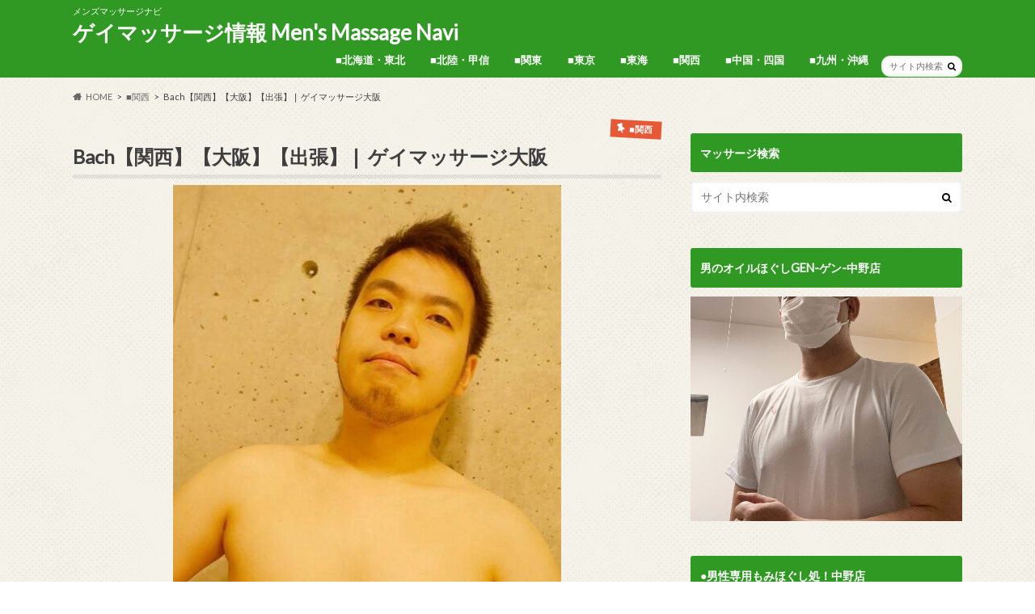

--- FILE ---
content_type: text/html; charset=UTF-8
request_url: http://mens-massage.jp/index/kansai/osaka/bach/
body_size: 15380
content:
<!doctype html>
<html lang="ja">

<head>
<meta charset="utf-8">
<meta http-equiv="X-UA-Compatible" content="IE=edge">
<title>Bach【関西】【大阪】【出張】❘ ゲイマッサージ大阪 | ゲイマッサージ情報 Men&#039;s Massage Navi</title>
<meta name="HandheldFriendly" content="True">
<meta name="MobileOptimized" content="320">
<meta name="viewport" content="width=device-width, initial-scale=1.0, minimum-scale=1.0, maximum-scale=1.0, user-scalable=no">


<link rel="pingback" href="http://mens-massage.jp/xmlrpc.php">

<!--[if IE]>
<![endif]-->

<script>
  (function(i,s,o,g,r,a,m){i['GoogleAnalyticsObject']=r;i[r]=i[r]||function(){
  (i[r].q=i[r].q||[]).push(arguments)},i[r].l=1*new Date();a=s.createElement(o),
  m=s.getElementsByTagName(o)[0];a.async=1;a.src=g;m.parentNode.insertBefore(a,m)
  })(window,document,'script','//www.google-analytics.com/analytics.js','ga');

  ga('create', 'UA-114970999-1', 'auto');
  ga('send', 'pageview');

</script>


<meta name='robots' content='max-image-preview:large' />
<link rel='dns-prefetch' href='//ajax.googleapis.com' />
<link rel='dns-prefetch' href='//fonts.googleapis.com' />
<link rel='dns-prefetch' href='//maxcdn.bootstrapcdn.com' />
<link rel='dns-prefetch' href='//s.w.org' />
<link rel="alternate" type="application/rss+xml" title="ゲイマッサージ情報 Men&#039;s Massage Navi &raquo; フィード" href="https://mens-massage.jp/feed/" />
<link rel="alternate" type="application/rss+xml" title="ゲイマッサージ情報 Men&#039;s Massage Navi &raquo; コメントフィード" href="https://mens-massage.jp/comments/feed/" />
<link rel="alternate" type="application/rss+xml" title="ゲイマッサージ情報 Men&#039;s Massage Navi &raquo; Bach【関西】【大阪】【出張】❘ ゲイマッサージ大阪 のコメントのフィード" href="https://mens-massage.jp/index/kansai/osaka/bach/feed/" />
<script type="text/javascript">
window._wpemojiSettings = {"baseUrl":"https:\/\/s.w.org\/images\/core\/emoji\/14.0.0\/72x72\/","ext":".png","svgUrl":"https:\/\/s.w.org\/images\/core\/emoji\/14.0.0\/svg\/","svgExt":".svg","source":{"concatemoji":"http:\/\/mens-massage.jp\/wp-includes\/js\/wp-emoji-release.min.js"}};
/*! This file is auto-generated */
!function(e,a,t){var n,r,o,i=a.createElement("canvas"),p=i.getContext&&i.getContext("2d");function s(e,t){var a=String.fromCharCode,e=(p.clearRect(0,0,i.width,i.height),p.fillText(a.apply(this,e),0,0),i.toDataURL());return p.clearRect(0,0,i.width,i.height),p.fillText(a.apply(this,t),0,0),e===i.toDataURL()}function c(e){var t=a.createElement("script");t.src=e,t.defer=t.type="text/javascript",a.getElementsByTagName("head")[0].appendChild(t)}for(o=Array("flag","emoji"),t.supports={everything:!0,everythingExceptFlag:!0},r=0;r<o.length;r++)t.supports[o[r]]=function(e){if(!p||!p.fillText)return!1;switch(p.textBaseline="top",p.font="600 32px Arial",e){case"flag":return s([127987,65039,8205,9895,65039],[127987,65039,8203,9895,65039])?!1:!s([55356,56826,55356,56819],[55356,56826,8203,55356,56819])&&!s([55356,57332,56128,56423,56128,56418,56128,56421,56128,56430,56128,56423,56128,56447],[55356,57332,8203,56128,56423,8203,56128,56418,8203,56128,56421,8203,56128,56430,8203,56128,56423,8203,56128,56447]);case"emoji":return!s([129777,127995,8205,129778,127999],[129777,127995,8203,129778,127999])}return!1}(o[r]),t.supports.everything=t.supports.everything&&t.supports[o[r]],"flag"!==o[r]&&(t.supports.everythingExceptFlag=t.supports.everythingExceptFlag&&t.supports[o[r]]);t.supports.everythingExceptFlag=t.supports.everythingExceptFlag&&!t.supports.flag,t.DOMReady=!1,t.readyCallback=function(){t.DOMReady=!0},t.supports.everything||(n=function(){t.readyCallback()},a.addEventListener?(a.addEventListener("DOMContentLoaded",n,!1),e.addEventListener("load",n,!1)):(e.attachEvent("onload",n),a.attachEvent("onreadystatechange",function(){"complete"===a.readyState&&t.readyCallback()})),(e=t.source||{}).concatemoji?c(e.concatemoji):e.wpemoji&&e.twemoji&&(c(e.twemoji),c(e.wpemoji)))}(window,document,window._wpemojiSettings);
</script>
<style type="text/css">
img.wp-smiley,
img.emoji {
	display: inline !important;
	border: none !important;
	box-shadow: none !important;
	height: 1em !important;
	width: 1em !important;
	margin: 0 0.07em !important;
	vertical-align: -0.1em !important;
	background: none !important;
	padding: 0 !important;
}
</style>
	<link rel='stylesheet' id='wp-block-library-css'  href='http://mens-massage.jp/wp-includes/css/dist/block-library/style.min.css' type='text/css' media='all' />
<style id='global-styles-inline-css' type='text/css'>
body{--wp--preset--color--black: #000000;--wp--preset--color--cyan-bluish-gray: #abb8c3;--wp--preset--color--white: #ffffff;--wp--preset--color--pale-pink: #f78da7;--wp--preset--color--vivid-red: #cf2e2e;--wp--preset--color--luminous-vivid-orange: #ff6900;--wp--preset--color--luminous-vivid-amber: #fcb900;--wp--preset--color--light-green-cyan: #7bdcb5;--wp--preset--color--vivid-green-cyan: #00d084;--wp--preset--color--pale-cyan-blue: #8ed1fc;--wp--preset--color--vivid-cyan-blue: #0693e3;--wp--preset--color--vivid-purple: #9b51e0;--wp--preset--gradient--vivid-cyan-blue-to-vivid-purple: linear-gradient(135deg,rgba(6,147,227,1) 0%,rgb(155,81,224) 100%);--wp--preset--gradient--light-green-cyan-to-vivid-green-cyan: linear-gradient(135deg,rgb(122,220,180) 0%,rgb(0,208,130) 100%);--wp--preset--gradient--luminous-vivid-amber-to-luminous-vivid-orange: linear-gradient(135deg,rgba(252,185,0,1) 0%,rgba(255,105,0,1) 100%);--wp--preset--gradient--luminous-vivid-orange-to-vivid-red: linear-gradient(135deg,rgba(255,105,0,1) 0%,rgb(207,46,46) 100%);--wp--preset--gradient--very-light-gray-to-cyan-bluish-gray: linear-gradient(135deg,rgb(238,238,238) 0%,rgb(169,184,195) 100%);--wp--preset--gradient--cool-to-warm-spectrum: linear-gradient(135deg,rgb(74,234,220) 0%,rgb(151,120,209) 20%,rgb(207,42,186) 40%,rgb(238,44,130) 60%,rgb(251,105,98) 80%,rgb(254,248,76) 100%);--wp--preset--gradient--blush-light-purple: linear-gradient(135deg,rgb(255,206,236) 0%,rgb(152,150,240) 100%);--wp--preset--gradient--blush-bordeaux: linear-gradient(135deg,rgb(254,205,165) 0%,rgb(254,45,45) 50%,rgb(107,0,62) 100%);--wp--preset--gradient--luminous-dusk: linear-gradient(135deg,rgb(255,203,112) 0%,rgb(199,81,192) 50%,rgb(65,88,208) 100%);--wp--preset--gradient--pale-ocean: linear-gradient(135deg,rgb(255,245,203) 0%,rgb(182,227,212) 50%,rgb(51,167,181) 100%);--wp--preset--gradient--electric-grass: linear-gradient(135deg,rgb(202,248,128) 0%,rgb(113,206,126) 100%);--wp--preset--gradient--midnight: linear-gradient(135deg,rgb(2,3,129) 0%,rgb(40,116,252) 100%);--wp--preset--duotone--dark-grayscale: url('#wp-duotone-dark-grayscale');--wp--preset--duotone--grayscale: url('#wp-duotone-grayscale');--wp--preset--duotone--purple-yellow: url('#wp-duotone-purple-yellow');--wp--preset--duotone--blue-red: url('#wp-duotone-blue-red');--wp--preset--duotone--midnight: url('#wp-duotone-midnight');--wp--preset--duotone--magenta-yellow: url('#wp-duotone-magenta-yellow');--wp--preset--duotone--purple-green: url('#wp-duotone-purple-green');--wp--preset--duotone--blue-orange: url('#wp-duotone-blue-orange');--wp--preset--font-size--small: 13px;--wp--preset--font-size--medium: 20px;--wp--preset--font-size--large: 36px;--wp--preset--font-size--x-large: 42px;}.has-black-color{color: var(--wp--preset--color--black) !important;}.has-cyan-bluish-gray-color{color: var(--wp--preset--color--cyan-bluish-gray) !important;}.has-white-color{color: var(--wp--preset--color--white) !important;}.has-pale-pink-color{color: var(--wp--preset--color--pale-pink) !important;}.has-vivid-red-color{color: var(--wp--preset--color--vivid-red) !important;}.has-luminous-vivid-orange-color{color: var(--wp--preset--color--luminous-vivid-orange) !important;}.has-luminous-vivid-amber-color{color: var(--wp--preset--color--luminous-vivid-amber) !important;}.has-light-green-cyan-color{color: var(--wp--preset--color--light-green-cyan) !important;}.has-vivid-green-cyan-color{color: var(--wp--preset--color--vivid-green-cyan) !important;}.has-pale-cyan-blue-color{color: var(--wp--preset--color--pale-cyan-blue) !important;}.has-vivid-cyan-blue-color{color: var(--wp--preset--color--vivid-cyan-blue) !important;}.has-vivid-purple-color{color: var(--wp--preset--color--vivid-purple) !important;}.has-black-background-color{background-color: var(--wp--preset--color--black) !important;}.has-cyan-bluish-gray-background-color{background-color: var(--wp--preset--color--cyan-bluish-gray) !important;}.has-white-background-color{background-color: var(--wp--preset--color--white) !important;}.has-pale-pink-background-color{background-color: var(--wp--preset--color--pale-pink) !important;}.has-vivid-red-background-color{background-color: var(--wp--preset--color--vivid-red) !important;}.has-luminous-vivid-orange-background-color{background-color: var(--wp--preset--color--luminous-vivid-orange) !important;}.has-luminous-vivid-amber-background-color{background-color: var(--wp--preset--color--luminous-vivid-amber) !important;}.has-light-green-cyan-background-color{background-color: var(--wp--preset--color--light-green-cyan) !important;}.has-vivid-green-cyan-background-color{background-color: var(--wp--preset--color--vivid-green-cyan) !important;}.has-pale-cyan-blue-background-color{background-color: var(--wp--preset--color--pale-cyan-blue) !important;}.has-vivid-cyan-blue-background-color{background-color: var(--wp--preset--color--vivid-cyan-blue) !important;}.has-vivid-purple-background-color{background-color: var(--wp--preset--color--vivid-purple) !important;}.has-black-border-color{border-color: var(--wp--preset--color--black) !important;}.has-cyan-bluish-gray-border-color{border-color: var(--wp--preset--color--cyan-bluish-gray) !important;}.has-white-border-color{border-color: var(--wp--preset--color--white) !important;}.has-pale-pink-border-color{border-color: var(--wp--preset--color--pale-pink) !important;}.has-vivid-red-border-color{border-color: var(--wp--preset--color--vivid-red) !important;}.has-luminous-vivid-orange-border-color{border-color: var(--wp--preset--color--luminous-vivid-orange) !important;}.has-luminous-vivid-amber-border-color{border-color: var(--wp--preset--color--luminous-vivid-amber) !important;}.has-light-green-cyan-border-color{border-color: var(--wp--preset--color--light-green-cyan) !important;}.has-vivid-green-cyan-border-color{border-color: var(--wp--preset--color--vivid-green-cyan) !important;}.has-pale-cyan-blue-border-color{border-color: var(--wp--preset--color--pale-cyan-blue) !important;}.has-vivid-cyan-blue-border-color{border-color: var(--wp--preset--color--vivid-cyan-blue) !important;}.has-vivid-purple-border-color{border-color: var(--wp--preset--color--vivid-purple) !important;}.has-vivid-cyan-blue-to-vivid-purple-gradient-background{background: var(--wp--preset--gradient--vivid-cyan-blue-to-vivid-purple) !important;}.has-light-green-cyan-to-vivid-green-cyan-gradient-background{background: var(--wp--preset--gradient--light-green-cyan-to-vivid-green-cyan) !important;}.has-luminous-vivid-amber-to-luminous-vivid-orange-gradient-background{background: var(--wp--preset--gradient--luminous-vivid-amber-to-luminous-vivid-orange) !important;}.has-luminous-vivid-orange-to-vivid-red-gradient-background{background: var(--wp--preset--gradient--luminous-vivid-orange-to-vivid-red) !important;}.has-very-light-gray-to-cyan-bluish-gray-gradient-background{background: var(--wp--preset--gradient--very-light-gray-to-cyan-bluish-gray) !important;}.has-cool-to-warm-spectrum-gradient-background{background: var(--wp--preset--gradient--cool-to-warm-spectrum) !important;}.has-blush-light-purple-gradient-background{background: var(--wp--preset--gradient--blush-light-purple) !important;}.has-blush-bordeaux-gradient-background{background: var(--wp--preset--gradient--blush-bordeaux) !important;}.has-luminous-dusk-gradient-background{background: var(--wp--preset--gradient--luminous-dusk) !important;}.has-pale-ocean-gradient-background{background: var(--wp--preset--gradient--pale-ocean) !important;}.has-electric-grass-gradient-background{background: var(--wp--preset--gradient--electric-grass) !important;}.has-midnight-gradient-background{background: var(--wp--preset--gradient--midnight) !important;}.has-small-font-size{font-size: var(--wp--preset--font-size--small) !important;}.has-medium-font-size{font-size: var(--wp--preset--font-size--medium) !important;}.has-large-font-size{font-size: var(--wp--preset--font-size--large) !important;}.has-x-large-font-size{font-size: var(--wp--preset--font-size--x-large) !important;}
</style>
<link rel='stylesheet' id='wc-shortcodes-style-css'  href='http://mens-massage.jp/wp-content/plugins/wc-shortcodes/public/assets/css/style.css' type='text/css' media='all' />
<link rel='stylesheet' id='style-css'  href='http://mens-massage.jp/wp-content/themes/hummingbird/style.css' type='text/css' media='all' />
<link rel='stylesheet' id='slider-css'  href='http://mens-massage.jp/wp-content/themes/hummingbird/library/css/bx-slider.css' type='text/css' media='all' />
<link rel='stylesheet' id='animate-css'  href='http://mens-massage.jp/wp-content/themes/hummingbird/library/css/animate.min.css' type='text/css' media='all' />
<link rel='stylesheet' id='shortcode-css'  href='http://mens-massage.jp/wp-content/themes/hummingbird/library/css/shortcode.css' type='text/css' media='all' />
<link rel='stylesheet' id='gf_Ubuntu-css'  href='//fonts.googleapis.com/css?family=Ubuntu+Condensed' type='text/css' media='all' />
<link rel='stylesheet' id='gf_Lato-css'  href='//fonts.googleapis.com/css?family=Lato' type='text/css' media='all' />
<link rel='stylesheet' id='fontawesome-css'  href='//maxcdn.bootstrapcdn.com/font-awesome/4.6.0/css/font-awesome.min.css' type='text/css' media='all' />
<link rel='stylesheet' id='wordpresscanvas-font-awesome-css'  href='http://mens-massage.jp/wp-content/plugins/wc-shortcodes/public/assets/css/font-awesome.min.css' type='text/css' media='all' />
<script type='text/javascript' src='//ajax.googleapis.com/ajax/libs/jquery/1.12.4/jquery.min.js' id='jquery-js'></script>
<link rel="https://api.w.org/" href="https://mens-massage.jp/wp-json/" /><link rel="alternate" type="application/json" href="https://mens-massage.jp/wp-json/wp/v2/posts/1538" /><link rel="canonical" href="https://mens-massage.jp/index/kansai/osaka/bach/" />
<link rel='shortlink' href='https://mens-massage.jp/?p=1538' />
<link rel="alternate" type="application/json+oembed" href="https://mens-massage.jp/wp-json/oembed/1.0/embed?url=https%3A%2F%2Fmens-massage.jp%2Findex%2Fkansai%2Fosaka%2Fbach%2F" />
<link rel="alternate" type="text/xml+oembed" href="https://mens-massage.jp/wp-json/oembed/1.0/embed?url=https%3A%2F%2Fmens-massage.jp%2Findex%2Fkansai%2Fosaka%2Fbach%2F&#038;format=xml" />
<style type="text/css">
body{color: #3E3E3E;}
a{color: #e55937;}
a:hover{color: #E69B9B;}
#main article footer .post-categories li a,#main article footer .tags a{  background: #e55937;  border:1px solid #e55937;}
#main article footer .tags a{color:#e55937; background: none;}
#main article footer .post-categories li a:hover,#main article footer .tags a:hover{ background:#E69B9B;  border-color:#E69B9B;}
input[type="text"],input[type="password"],input[type="datetime"],input[type="datetime-local"],input[type="date"],input[type="month"],input[type="time"],input[type="week"],input[type="number"],input[type="email"],input[type="url"],input[type="search"],input[type="tel"],input[type="color"],select,textarea,.field { background-color: #FFFFFF;}
/*ヘッダー*/
.header{background: #309923; color: #ffffff;}
#logo a,.nav li a,.nav_btn{color: #ffffff;}
#logo a:hover,.nav li a:hover{color:#FFFF00;}
@media only screen and (min-width: 768px) {
.nav ul {background: #0e0e0e;}
.nav li ul.sub-menu li a{color: #BAB4B0;}
}
/*メインエリア*/
.widgettitle {background: #309923; color:  #ffffff;}
.widget li a:after{color: #309923!important;}
/* 投稿ページ */
.entry-content h2{background: #e55937;}
.entry-content h3{border-color: #e55937;}
.entry-content ul li:before{ background: #e55937;}
.entry-content ol li:before{ background: #e55937;}
/* カテゴリーラベル */
.post-list-card .post-list .eyecatch .cat-name,.top-post-list .post-list .eyecatch .cat-name,.byline .cat-name,.single .authorbox .author-newpost li .cat-name,.related-box li .cat-name,#top_carousel .bx-wrapper ul li .osusume-label{background: #e55937; color:  #ffffff;}
/* CTA */
.cta-inner{ background: #0e0e0e;}
/* ボタンの色 */
.btn-wrap a{background: #e55937;border: 1px solid #e55937;}
.btn-wrap a:hover{background: #E69B9B;}
.btn-wrap.simple a{border:1px solid #e55937;color:#e55937;}
.btn-wrap.simple a:hover{background:#e55937;}
.readmore a{border:1px solid #e55937;color:#e55937;}
.readmore a:hover{background:#e55937;color:#fff;}
/* サイドバー */
.widget a{text-decoration:none; color:#467525;}
.widget a:hover{color:#0eba22;}
/*フッター*/
#footer-top{background-color: #0e0e0e; color: #CACACA;}
.footer a,#footer-top a{color: #BAB4B0;}
#footer-top .widgettitle{color: #CACACA;}
.footer {background-color: #0e0e0e;color: #CACACA;}
.footer-links li:before{ color: #309923;}
/* ページネーション */
.pagination a, .pagination span,.page-links a{border-color: #e55937; color: #e55937;}
.pagination .current,.pagination .current:hover,.page-links ul > li > span{background-color: #e55937; border-color: #e55937;}
.pagination a:hover, .pagination a:focus,.page-links a:hover, .page-links a:focus{background-color: #e55937; color: #fff;}
/* OTHER */
ul.wpp-list li a:before{background: #309923;color: #ffffff;}
.blue-btn, .comment-reply-link, #submit { background-color: #e55937; }
.blue-btn:hover, .comment-reply-link:hover, #submit:hover, .blue-btn:focus, .comment-reply-link:focus, #submit:focus {background-color: #E69B9B; }
</style>
<style type="text/css" id="custom-background-css">
body.custom-background { background-image: url("http://mens-massage.jp/wp-content/themes/hummingbird/library/images/body_bg01.png"); background-position: left top; background-size: auto; background-repeat: repeat; background-attachment: scroll; }
</style>
	<link rel="icon" href="https://mens-massage.jp/wp-content/uploads/2017/10/logo-2-150x150.png" sizes="32x32" />
<link rel="icon" href="https://mens-massage.jp/wp-content/uploads/2017/10/logo-2.png" sizes="192x192" />
<link rel="apple-touch-icon" href="https://mens-massage.jp/wp-content/uploads/2017/10/logo-2.png" />
<meta name="msapplication-TileImage" content="https://mens-massage.jp/wp-content/uploads/2017/10/logo-2.png" />
</head>

<body class="post-template-default single single-post postid-1538 single-format-standard custom-background wc-shortcodes-font-awesome-enabled">

<div id="container" class="h_simple date_off">

<header class="header" role="banner">
<div id="inner-header" class="wrap cf">
<p class="site_description">メンズマッサージナビ</p><div id="logo" class="gf">
				<p class="h1 text"><a href="https://mens-massage.jp" rel="nofollow">ゲイマッサージ情報 Men&#039;s Massage Navi</a></p>
	</div>

<nav id="g_nav" role="navigation">
<form role="search" method="get" id="searchform" class="searchform" action="https://mens-massage.jp/">
<div>
<label for="s" class="screen-reader-text"></label>
<input type="search" id="s" name="s" value="" placeholder="サイト内検索" /><button type="submit" id="searchsubmit" ><i class="fa fa-search"></i></button>
</div>
</form>
<ul id="menu-%e5%9c%b0%e5%9f%9f%e3%82%b5%e3%82%a4%e3%83%89" class="nav top-nav cf"><li id="menu-item-1914" class="menu-item menu-item-type-taxonomy menu-item-object-category menu-item-1914"><a href="https://mens-massage.jp/index/category/hokkaidou-touhoku/">■北海道・東北<span class="gf"></span></a></li>
<li id="menu-item-1915" class="menu-item menu-item-type-taxonomy menu-item-object-category menu-item-1915"><a href="https://mens-massage.jp/index/category/hokuriku-koushin/">■北陸・甲信<span class="gf"></span></a></li>
<li id="menu-item-1926" class="menu-item menu-item-type-taxonomy menu-item-object-category menu-item-1926"><a href="https://mens-massage.jp/index/category/kanto/">■関東<span class="gf"></span></a></li>
<li id="menu-item-1916" class="menu-item menu-item-type-taxonomy menu-item-object-category menu-item-has-children menu-item-1916"><a href="https://mens-massage.jp/index/category/tokyo/">■東京<span class="gf"></span></a>
<ul class="sub-menu">
	<li id="menu-item-1919" class="menu-item menu-item-type-taxonomy menu-item-object-category menu-item-1919"><a href="https://mens-massage.jp/index/category/tokyo/shinjuku/">新宿区<span class="gf"></span></a></li>
	<li id="menu-item-1917" class="menu-item menu-item-type-taxonomy menu-item-object-category menu-item-1917"><a href="https://mens-massage.jp/index/category/tokyo/nakano/">中野区<span class="gf"></span></a></li>
	<li id="menu-item-1920" class="menu-item menu-item-type-taxonomy menu-item-object-category menu-item-1920"><a href="https://mens-massage.jp/index/category/tokyo/shibuya/">渋谷区<span class="gf"></span></a></li>
	<li id="menu-item-2010" class="menu-item menu-item-type-taxonomy menu-item-object-category menu-item-2010"><a href="https://mens-massage.jp/index/category/tokyo/shinagawa/">品川区<span class="gf"></span></a></li>
	<li id="menu-item-2608" class="menu-item menu-item-type-taxonomy menu-item-object-category menu-item-2608"><a href="https://mens-massage.jp/index/category/tokyo/nerima/">練馬区<span class="gf"></span></a></li>
	<li id="menu-item-4825" class="menu-item menu-item-type-taxonomy menu-item-object-category menu-item-4825"><a href="https://mens-massage.jp/index/category/tokyo/%e4%b8%96%e7%94%b0%e8%b0%b7%e5%8c%ba/">世田谷区<span class="gf"></span></a></li>
	<li id="menu-item-4809" class="menu-item menu-item-type-taxonomy menu-item-object-category menu-item-4809"><a href="https://mens-massage.jp/index/category/tokyo/kitaku/">北区<span class="gf"></span></a></li>
	<li id="menu-item-5035" class="menu-item menu-item-type-taxonomy menu-item-object-category menu-item-5035"><a href="https://mens-massage.jp/index/category/tokyo/%e5%a2%a8%e7%94%b0%e5%8c%ba/">墨田区<span class="gf"></span></a></li>
	<li id="menu-item-2607" class="menu-item menu-item-type-taxonomy menu-item-object-category menu-item-2607"><a href="https://mens-massage.jp/index/category/tokyo/minatoku/">港区<span class="gf"></span></a></li>
	<li id="menu-item-2606" class="menu-item menu-item-type-taxonomy menu-item-object-category menu-item-2606"><a href="https://mens-massage.jp/index/category/tokyo/ikebukuro/">池袋<span class="gf"></span></a></li>
	<li id="menu-item-1922" class="menu-item menu-item-type-taxonomy menu-item-object-category menu-item-1922"><a href="https://mens-massage.jp/index/category/tokyo/akihabara/">秋葉原<span class="gf"></span></a></li>
	<li id="menu-item-1921" class="menu-item menu-item-type-taxonomy menu-item-object-category menu-item-1921"><a href="https://mens-massage.jp/index/category/tokyo/kanda/">神田<span class="gf"></span></a></li>
	<li id="menu-item-4833" class="menu-item menu-item-type-taxonomy menu-item-object-category menu-item-4833"><a href="https://mens-massage.jp/index/category/tokyo/uneno/">上野<span class="gf"></span></a></li>
	<li id="menu-item-2609" class="menu-item menu-item-type-taxonomy menu-item-object-category menu-item-2609"><a href="https://mens-massage.jp/index/category/tokyo/nishishippori/">西日暮里<span class="gf"></span></a></li>
	<li id="menu-item-5010" class="menu-item menu-item-type-taxonomy menu-item-object-category menu-item-5010"><a href="https://mens-massage.jp/index/category/tokyo/%e5%8f%b0%e6%9d%b1%e5%8c%ba/">台東区<span class="gf"></span></a></li>
</ul>
</li>
<li id="menu-item-1923" class="menu-item menu-item-type-taxonomy menu-item-object-category menu-item-has-children menu-item-1923"><a href="https://mens-massage.jp/index/category/toukai/">■東海<span class="gf"></span></a>
<ul class="sub-menu">
	<li id="menu-item-1925" class="menu-item menu-item-type-taxonomy menu-item-object-category menu-item-1925"><a href="https://mens-massage.jp/index/category/toukai/nagoya/">名古屋<span class="gf"></span></a></li>
	<li id="menu-item-2856" class="menu-item menu-item-type-taxonomy menu-item-object-category menu-item-2856"><a href="https://mens-massage.jp/index/category/toukai/shizuoka/">静岡<span class="gf"></span></a></li>
</ul>
</li>
<li id="menu-item-1927" class="menu-item menu-item-type-taxonomy menu-item-object-category current-post-ancestor current-menu-parent current-post-parent menu-item-has-children menu-item-1927"><a href="https://mens-massage.jp/index/category/kansai/">■関西<span class="gf"></span></a>
<ul class="sub-menu">
	<li id="menu-item-1930" class="menu-item menu-item-type-taxonomy menu-item-object-category current-post-ancestor current-menu-parent current-post-parent menu-item-1930"><a href="https://mens-massage.jp/index/category/kansai/osaka/">大阪<span class="gf"></span></a></li>
	<li id="menu-item-1928" class="menu-item menu-item-type-taxonomy menu-item-object-category menu-item-1928"><a href="https://mens-massage.jp/index/category/kansai/kyoto/">京都<span class="gf"></span></a></li>
	<li id="menu-item-1991" class="menu-item menu-item-type-taxonomy menu-item-object-category menu-item-1991"><a href="https://mens-massage.jp/index/category/kansai/hyogo/">兵庫<span class="gf"></span></a></li>
</ul>
</li>
<li id="menu-item-1910" class="menu-item menu-item-type-taxonomy menu-item-object-category menu-item-has-children menu-item-1910"><a href="https://mens-massage.jp/index/category/chugoku-shikoku/">■中国・四国<span class="gf"></span></a>
<ul class="sub-menu">
	<li id="menu-item-2891" class="menu-item menu-item-type-taxonomy menu-item-object-category menu-item-2891"><a href="https://mens-massage.jp/index/category/chugoku-shikoku/hiroshima/">広島県<span class="gf"></span></a></li>
	<li id="menu-item-2890" class="menu-item menu-item-type-taxonomy menu-item-object-category menu-item-2890"><a href="https://mens-massage.jp/index/category/chugoku-shikoku/okayama/">岡山県<span class="gf"></span></a></li>
	<li id="menu-item-4107" class="menu-item menu-item-type-taxonomy menu-item-object-category menu-item-4107"><a href="https://mens-massage.jp/index/category/chugoku-shikoku/kagawa/">香川県<span class="gf"></span></a></li>
</ul>
</li>
<li id="menu-item-1911" class="menu-item menu-item-type-taxonomy menu-item-object-category menu-item-has-children menu-item-1911"><a href="https://mens-massage.jp/index/category/kyushu-okinawa/">■九州・沖縄<span class="gf"></span></a>
<ul class="sub-menu">
	<li id="menu-item-1913" class="menu-item menu-item-type-taxonomy menu-item-object-category menu-item-1913"><a href="https://mens-massage.jp/index/category/kyushu-okinawa/fukuoka/">福岡県<span class="gf"></span></a></li>
	<li id="menu-item-1912" class="menu-item menu-item-type-taxonomy menu-item-object-category menu-item-1912"><a href="https://mens-massage.jp/index/category/kyushu-okinawa/hakata/">博多<span class="gf"></span></a></li>
	<li id="menu-item-2610" class="menu-item menu-item-type-taxonomy menu-item-object-category menu-item-2610"><a href="https://mens-massage.jp/index/category/kyushu-okinawa/okinawa/">沖縄<span class="gf"></span></a></li>
</ul>
</li>
</ul></nav>
<button id="drawerBtn" class="nav_btn"></button>
<script type="text/javascript">
jQuery(function( $ ){
var menu = $('#g_nav'),
    menuBtn = $('#drawerBtn'),
    body = $(document.body),     
    menuWidth = menu.outerWidth();                
     
    menuBtn.on('click', function(){
    body.toggleClass('open');
        if(body.hasClass('open')){
            body.animate({'left' : menuWidth }, 300);            
            menu.animate({'left' : 0 }, 300);                    
        } else {
            menu.animate({'left' : -menuWidth }, 300);
            body.animate({'left' : 0 }, 300);            
        }             
    });
});    
</script>

</div>
</header>
<div id="breadcrumb" class="breadcrumb inner wrap cf"><ul itemscope itemtype="http://schema.org/BreadcrumbList"><li itemprop="itemListElement" itemscope itemtype="http://schema.org/ListItem" class="bc_homelink"><a itemprop="item" href="https://mens-massage.jp/"><span itemprop="name">HOME</span></a><meta itemprop="position" content="1" /></li><li itemprop="itemListElement" itemscope itemtype="http://schema.org/ListItem"><a itemprop="item" href="https://mens-massage.jp/index/category/kansai/"><span itemprop="name">■関西</span></a><meta itemprop="position" content="2" /></li><li itemprop="itemListElement" itemscope itemtype="http://schema.org/ListItem" class="bc_posttitle"><span itemprop="name">Bach【関西】【大阪】【出張】❘ ゲイマッサージ大阪</span><meta itemprop="position" content="3" /></li></ul></div>
<div id="content">
<div id="inner-content" class="wrap cf">

<main id="main" class="m-all t-all d-5of7 cf" role="main">
<article id="post-1538" class="cf post-1538 post type-post status-publish format-standard has-post-thumbnail hentry category-kansai category-aroma category-oile category-quick category-other category-reflexology category-trip-kansai category-trip-massage category-trip-on category-osaka category-new-store tag-bach tag-38" role="article">
<header class="article-header entry-header animated fadeInDown">
<p class="byline entry-meta vcard cf">
<time class="date gf entry-date updated">2018.02.13</time>
<time class="date gf entry-date undo updated" datetime="2018-09-04">2018.09.04</time>

<span class="cat-name cat-id-25">■関西</span><span class="writer" style="display: none;"><span class="name author"><span class="fn">Men's Massage Navi</span></span></span>
</p>
<h1 class="entry-title single-title" itemprop="headline" rel="bookmark">Bach【関西】【大阪】【出張】❘ ゲイマッサージ大阪</h1>
<figure class="eyecatch animated fadeInUp">
<img width="480" height="640" src="https://mens-massage.jp/wp-content/uploads/2018/02/SPS1_1.jpg" class="attachment-single-thum size-single-thum wp-post-image" alt="" srcset="https://mens-massage.jp/wp-content/uploads/2018/02/SPS1_1.jpg 480w, https://mens-massage.jp/wp-content/uploads/2018/02/SPS1_1-225x300.jpg 225w" sizes="(max-width: 480px) 100vw, 480px" /></figure>
</header>

<section class="entry-content cf">



<p style="text-align: center;">大阪を中心に関西圏で営業する、ゲイ・バイの男性の方向けの出張ゲイマッサージ店です。オイル・もみほぐし・フットをお好みの組み合わせで癒します。<br />
また、2種類のアロマオイルを使ったマッサージオイルも+500円でお選び頂けます。<br />
日頃のお仕事や生活の中で溜まった疲れを心もカラダも癒しませんか？</p>
<h2 class="font_4">スタッフ</h2>
<div class="plugin_data">
<div class="left"><img loading="lazy" class="size-medium wp-image-3629 aligncenter" src="https://mens-massage.jp/wp-content/uploads/2018/02/SPS1_1-1-225x300.jpg" alt="" width="225" height="300" srcset="https://mens-massage.jp/wp-content/uploads/2018/02/SPS1_1-1-225x300.jpg 225w, https://mens-massage.jp/wp-content/uploads/2018/02/SPS1_1-1.jpg 480w" sizes="(max-width: 225px) 100vw, 225px" />160cm、65kg、28<br />
★Speaks a little English<br />
★経験も豊富</p>
</div>
</div>
<h2 class="font_4">メニュー</h2>
<h3>ボディーケア</h3>
<div></div>
<div id="cc-m-14686652124" class="j-module n j-hgrid ">
<div class="cc-m-hgrid-column">
<div id="cc-matrix-4305192224">
<div id="cc-m-14686640324" class="j-module n j-table ">
<table class="mceEditable" border="0" width="100%" cellspacing="0" cellpadding="3" align="">
<tbody>
<tr>
<td>コース</td>
<td>料金</td>
</tr>
<tr>
<td>60分</td>
<td>6,000円</td>
</tr>
<tr>
<td>90分</td>
<td>8,000円</td>
</tr>
<tr>
<td>120分</td>
<td>10,000円</td>
</tr>
</tbody>
</table>
<h3 id="cc-m-14686644524" class="j-module n j-text ">オイルトリートメント</h3>
<div id="cc-m-14686652224" class="j-module n j-hgrid ">
<div class="cc-m-hgrid-column">
<div id="cc-matrix-4305192624">
<div id="cc-m-14686643024" class="j-module n j-table ">
<table class="mceEditable" border="0" width="100%" cellspacing="0" cellpadding="3" align="">
<tbody>
<tr>
<td>コース</td>
<td>料金</td>
</tr>
<tr>
<td>60分</td>
<td>7,000円</td>
</tr>
<tr>
<td>90分</td>
<td>9,000円</td>
</tr>
<tr>
<td>120分</td>
<td>11,000円</td>
</tr>
</tbody>
</table>
<table class="left wf-mplus1p">
<tbody>
<tr>
<td>店名</td>
<td class="right">Bach</td>
</tr>
<tr>
<td>URL</td>
<td class="right"><a href="http://bachmassage.com/" target="_blank" rel="noopener">http://bachmassage.com/</a></td>
</tr>
<tr>
<td>twitter</td>
<td class="right"><a href="https://twitter.com/bach_massage" target="_blank" rel="noopener">@bach_massage</a></td>
</tr>
<tr>
<td>営業時間</td>
<td class="right">12:00-24:00</td>
</tr>
<tr>
<td>場所</td>
<td class="right">関西中心の出張</td>
</tr>
</tbody>
</table>
</div>
</div>
</div>
</div>
</div>
</div>
</div>
</div>
<p><a class="twitter-timeline" href="https://twitter.com/bach_massage?ref_src=twsrc%5Etfw" data-height="500">Tweets by bach_massage</a> <script async src="https://platform.twitter.com/widgets.js" charset="utf-8"></script></p>

<div class="add">
<div id="widget_sp_image-101" class="widget widget_sp_image"><h4 class="widgettitle"><span>●男性専用もみほぐし処！中野店</span></h4><a href="https://momi-g.com/" target="_blank" class="widget_sp_image-image-link" title="●男性専用もみほぐし処！中野店"><img width="730" height="400" alt="●男性専用もみほぐし処！中野店" class="attachment-full aligncenter" style="max-width: 100%;" srcset="https://mens-massage.jp/wp-content/uploads/2022/10/mmnバナー2.png 730w, https://mens-massage.jp/wp-content/uploads/2022/10/mmnバナー2-300x164.png 300w, https://mens-massage.jp/wp-content/uploads/2022/10/mmnバナー2-728x399.png 728w" sizes="(max-width: 730px) 100vw, 730px" src="https://mens-massage.jp/wp-content/uploads/2022/10/mmnバナー2.png" /></a><div class="widget_sp_image-description" ><p>●男性専用もみほぐし処！<br />
安心の低価格！本格的なもみほぐしが2,900円～！<br />
体の負担を和らげるだけでなく、心にも休憩時間を与えられるサロンを目指しております。</p>
</div></div></div>

</section>


<footer class="article-footer">
<ul class="post-categories">
	<li><a href="https://mens-massage.jp/index/category/kansai/" rel="category tag">■関西</a></li>
	<li><a href="https://mens-massage.jp/index/category/aroma/" rel="category tag">アロママッサージ</a></li>
	<li><a href="https://mens-massage.jp/index/category/oile/" rel="category tag">オイルマッサージ</a></li>
	<li><a href="https://mens-massage.jp/index/category/quick/" rel="category tag">クイックマッサージ</a></li>
	<li><a href="https://mens-massage.jp/index/category/other/" rel="category tag">その他</a></li>
	<li><a href="https://mens-massage.jp/index/category/reflexology/" rel="category tag">リフレクソロジー</a></li>
	<li><a href="https://mens-massage.jp/index/category/kansai/trip-kansai/" rel="category tag">出張</a></li>
	<li><a href="https://mens-massage.jp/index/category/trip-massage/" rel="category tag">出張マッサージ</a></li>
	<li><a href="https://mens-massage.jp/index/category/trip-on/" rel="category tag">出張有り</a></li>
	<li><a href="https://mens-massage.jp/index/category/kansai/osaka/" rel="category tag">大阪</a></li>
	<li><a href="https://mens-massage.jp/index/category/new-store/" rel="category tag">最新の店舗</a></li></ul><p class="tags"><a href="https://mens-massage.jp/index/tag/bach/" rel="tag">Bach</a><a href="https://mens-massage.jp/index/tag/%e6%9c%80%e6%96%b0%e3%81%ae%e5%ba%97%e8%88%97/" rel="tag">最新の店舗</a></p>





</footer>
</article>

<div class="np-post">
<div class="navigation">
<div class="prev np-post-list">
<a href="https://mens-massage.jp/index/tokyo/ryubs-tokyo/" class="cf">
<figure class="eyecatch"><img width="150" height="150" src="https://mens-massage.jp/wp-content/uploads/2018/02/1508683605-150x150.png" class="attachment-thumbnail size-thumbnail wp-post-image" alt="" loading="lazy" /></figure>
<span class="ttl">RYUBS TOKYO【関東】【昭和島】【五反田】【錦糸町】【個室】【出張】❘ ゲイマッサージ東京</span>
</a>
</div>

<div class="next np-post-list">
<a href="https://mens-massage.jp/index/kansai/osaka/mens-massage-une-goutte/" class="cf">
<span class="ttl">MEN&#039;S MASSAGE une goutte 大阪【関西】【大阪】【出張専門】❘ ゲイマッサージ大阪</span>
<figure class="eyecatch"><img width="150" height="150" src="https://mens-massage.jp/wp-content/uploads/2018/02/DS1NM54U0AAgEt5-150x150.jpg" class="attachment-thumbnail size-thumbnail wp-post-image" alt="" loading="lazy" /></figure>
</a>
</div>
</div>
</div>

  <div class="related-box original-related wow animated bounceIn cf">
    <div class="inbox">
	    <h2 class="related-h h_ttl"><span class="gf">RECOMMEND</span>こちらの記事も人気です。</h2>
		    <div class="related-post">
				<ul class="related-list cf">

  	        <li rel="bookmark" title="forest hands  フォレストハンズ【関西】【大阪】【北区】【個室】❘ ゲイマッサージ大阪">
		        <a href="https://mens-massage.jp/index/kansai/osaka/forest-hands/" rel=\"bookmark" title="forest hands  フォレストハンズ【関西】【大阪】【北区】【個室】❘ ゲイマッサージ大阪" class="title">
		        	<figure class="eyecatch">
	        	                <img width="161" height="153" src="https://mens-massage.jp/wp-content/uploads/2019/10/image.png" class="attachment-home-thum size-home-thum wp-post-image" alt="" loading="lazy" />	        		            </figure>
					<span class="cat-name">■関西</span>
					<time class="date gf">2019.10.30</time>
					<h3 class="ttl">
						forest hands  フォレストハンズ【関西】【大阪】【北区】【個…					</h3>
				</a>
	        </li>
  	        <li rel="bookmark" title="あったかいマッサージ【関東】【東京】【北区】【駒込】❘ ゲイマッサージ東京">
		        <a href="https://mens-massage.jp/index/tokyo/atatakaimassage/" rel=\"bookmark" title="あったかいマッサージ【関東】【東京】【北区】【駒込】❘ ゲイマッサージ東京" class="title">
		        	<figure class="eyecatch">
	        	                <img src="http://mens-massage.jp/wp-content/themes/hummingbird/library/images/noimg.png" />
	        		            </figure>
					<span class="cat-name">■東京</span>
					<time class="date gf">2018.3.19</time>
					<h3 class="ttl">
						あったかいマッサージ【関東】【東京】【北区】【駒込】❘ ゲイマッサージ東京					</h3>
				</a>
	        </li>
  	        <li rel="bookmark" title="THE PRIME【東京】【新宿区】【個室】【出張】❘ ゲイマッサージ東京">
		        <a href="https://mens-massage.jp/index/tokyo/the-prime/" rel=\"bookmark" title="THE PRIME【東京】【新宿区】【個室】【出張】❘ ゲイマッサージ東京" class="title">
		        	<figure class="eyecatch">
	        	                <img width="360" height="230" src="https://mens-massage.jp/wp-content/uploads/2022/03/THEPRIME-360x230.png" class="attachment-home-thum size-home-thum wp-post-image" alt="" loading="lazy" />	        		            </figure>
					<span class="cat-name">■東京</span>
					<time class="date gf">2022.3.18</time>
					<h3 class="ttl">
						THE PRIME【東京】【新宿区】【個室】【出張】❘ ゲイマッサージ東京					</h3>
				</a>
	        </li>
  	        <li rel="bookmark" title="ボーボワ　オイルマッサージ　東京【関東】【東京】【豊島区】【出張】❘ ゲイマッサージ東京">
		        <a href="https://mens-massage.jp/index/tokyo/7mm40sheets/" rel=\"bookmark" title="ボーボワ　オイルマッサージ　東京【関東】【東京】【豊島区】【出張】❘ ゲイマッサージ東京" class="title">
		        	<figure class="eyecatch">
	        	                <img width="360" height="230" src="https://mens-massage.jp/wp-content/uploads/2023/07/77A15CC4-67B7-41A1-9E9F-C1E438AAEE6E-360x230.jpeg" class="attachment-home-thum size-home-thum wp-post-image" alt="" loading="lazy" />	        		            </figure>
					<span class="cat-name">■東京</span>
					<time class="date gf">2023.7.10</time>
					<h3 class="ttl">
						ボーボワ　オイルマッサージ　東京【関東】【東京】【豊島区】【出張】❘ ゲ…					</h3>
				</a>
	        </li>
  	        <li rel="bookmark" title="黒田相談治療院【関西】【大阪】【中央区】【個室】【出張】❘ ゲイマッサージ大阪">
		        <a href="https://mens-massage.jp/index/kansai/osaka/kuro/" rel=\"bookmark" title="黒田相談治療院【関西】【大阪】【中央区】【個室】【出張】❘ ゲイマッサージ大阪" class="title">
		        	<figure class="eyecatch">
	        	                <img src="http://mens-massage.jp/wp-content/themes/hummingbird/library/images/noimg.png" />
	        		            </figure>
					<span class="cat-name">■関西</span>
					<time class="date gf">2019.11.21</time>
					<h3 class="ttl">
						黒田相談治療院【関西】【大阪】【中央区】【個室】【出張】❘ ゲイマッサー…					</h3>
				</a>
	        </li>
  	        <li rel="bookmark" title="Muscles&#8217;  massage【関西】【大阪】【個室】【出張】❘ ゲイマッサージ大阪">
		        <a href="https://mens-massage.jp/index/kansai/osaka/musclesmassage/" rel=\"bookmark" title="Muscles&#8217;  massage【関西】【大阪】【個室】【出張】❘ ゲイマッサージ大阪" class="title">
		        	<figure class="eyecatch">
	        	                <img width="360" height="230" src="https://mens-massage.jp/wp-content/uploads/2021/03/b3b3042e-29ef-4e1b-b51b-76736a634d42-360x230.jpg" class="attachment-home-thum size-home-thum wp-post-image" alt="" loading="lazy" />	        		            </figure>
					<span class="cat-name">■関西</span>
					<time class="date gf">2021.3.17</time>
					<h3 class="ttl">
						Muscles'  massage【関西】【大阪】【個室】【出張】❘ ゲ…					</h3>
				</a>
	        </li>
  	        <li rel="bookmark" title="Oilmassagetokyo VIHARA【東京】【新宿区】【出張】❘ ゲイマッサージ東京">
		        <a href="https://mens-massage.jp/index/tokyo/arah-v/" rel=\"bookmark" title="Oilmassagetokyo VIHARA【東京】【新宿区】【出張】❘ ゲイマッサージ東京" class="title">
		        	<figure class="eyecatch">
	        	                <img src="http://mens-massage.jp/wp-content/themes/hummingbird/library/images/noimg.png" />
	        		            </figure>
					<span class="cat-name">■東京</span>
					<time class="date gf">2023.3.30</time>
					<h3 class="ttl">
						Oilmassagetokyo VIHARA【東京】【新宿区】【出張】❘…					</h3>
				</a>
	        </li>
  	        <li rel="bookmark" title="ゲイマッサージ【バックドア大阪】【大阪】【大阪市】【個室】【出張】❘ ゲイマッサージ大阪">
		        <a href="https://mens-massage.jp/index/kansai/osaka/osaka-backdoor-g/" rel=\"bookmark" title="ゲイマッサージ【バックドア大阪】【大阪】【大阪市】【個室】【出張】❘ ゲイマッサージ大阪" class="title">
		        	<figure class="eyecatch">
	        	                <img width="360" height="230" src="https://mens-massage.jp/wp-content/uploads/2024/09/F89C7C42-9226-469B-8B8F-5689F1D78C9E-360x230.png" class="attachment-home-thum size-home-thum wp-post-image" alt="" loading="lazy" />	        		            </figure>
					<span class="cat-name">■関西</span>
					<time class="date gf">2024.9.23</time>
					<h3 class="ttl">
						ゲイマッサージ【バックドア大阪】【大阪】【大阪市】【個室】【出張】❘ ゲ…					</h3>
				</a>
	        </li>
  
  			</ul>
	    </div>
    </div>
</div>
  
<div class="authorbox wow animated bounceIn" data-wow-delay="0.5s">
</div>
</main>
<div id="sidebar1" class="sidebar m-all t-all d-2of7 last-col cf" role="complementary">




<div id="search-6" class="widget widget_search"><h4 class="widgettitle"><span>マッサージ検索</span></h4><form role="search" method="get" id="searchform" class="searchform" action="https://mens-massage.jp/">
<div>
<label for="s" class="screen-reader-text"></label>
<input type="search" id="s" name="s" value="" placeholder="サイト内検索" /><button type="submit" id="searchsubmit" ><i class="fa fa-search"></i></button>
</div>
</form></div><div id="widget_sp_image-108" class="widget widget_sp_image"><h4 class="widgettitle"><span>男のオイルほぐしGEN-ゲン-中野店</span></h4><a href="https://momi-seitai.com/" target="_blank" class="widget_sp_image-image-link" title="男のオイルほぐしGEN-ゲン-中野店"><img width="1907" height="1580" alt="男のオイルほぐしGEN-ゲン-中野店" class="attachment-full aligncenter" style="max-width: 100%;" srcset="https://mens-massage.jp/wp-content/uploads/2025/10/IMG_2019-scaled-e1761070268484.jpg 1907w, https://mens-massage.jp/wp-content/uploads/2025/10/IMG_2019-scaled-e1761070268484-300x249.jpg 300w, https://mens-massage.jp/wp-content/uploads/2025/10/IMG_2019-scaled-e1761070268484-1024x848.jpg 1024w, https://mens-massage.jp/wp-content/uploads/2025/10/IMG_2019-scaled-e1761070268484-768x636.jpg 768w, https://mens-massage.jp/wp-content/uploads/2025/10/IMG_2019-scaled-e1761070268484-1536x1273.jpg 1536w, https://mens-massage.jp/wp-content/uploads/2025/10/IMG_2019-scaled-e1761070268484-728x603.jpg 728w" sizes="(max-width: 1907px) 100vw, 1907px" src="https://mens-massage.jp/wp-content/uploads/2025/10/IMG_2019-scaled-e1761070268484.jpg" /></a></div><div id="widget_sp_image-107" class="widget widget_sp_image"><h4 class="widgettitle"><span>●男性専用もみほぐし処！中野店</span></h4><a href="https://momi-g.com/" target="_blank" class="widget_sp_image-image-link" title="●男性専用もみほぐし処！中野店"><img width="730" height="400" alt="●男性専用もみほぐし処！中野店" class="attachment-full aligncenter" style="max-width: 100%;" srcset="https://mens-massage.jp/wp-content/uploads/2023/02/バナー2.png 730w, https://mens-massage.jp/wp-content/uploads/2023/02/バナー2-300x164.png 300w, https://mens-massage.jp/wp-content/uploads/2023/02/バナー2-728x399.png 728w" sizes="(max-width: 730px) 100vw, 730px" src="https://mens-massage.jp/wp-content/uploads/2023/02/バナー2.png" /></a><div class="widget_sp_image-description" ><p>●男性専用もみほぐし処！中野店<br />
体の負担を和らげるだけでなく、心にも休憩時間を与えられるサロンを目指しております。オイルメニュー等もあります！</p>
</div></div><div id="widget_sp_image-111" class="widget widget_sp_image"><a href="https://momi-g.com/" target="_blank" class="widget_sp_image-image-link"><img width="1100" height="590" class="attachment-full aligncenter" style="max-width: 100%;" srcset="https://mens-massage.jp/wp-content/uploads/2023/09/α.png 1100w, https://mens-massage.jp/wp-content/uploads/2023/09/α-300x161.png 300w, https://mens-massage.jp/wp-content/uploads/2023/09/α-1024x549.png 1024w, https://mens-massage.jp/wp-content/uploads/2023/09/α-768x412.png 768w, https://mens-massage.jp/wp-content/uploads/2023/09/α-728x390.png 728w" sizes="(max-width: 1100px) 100vw, 1100px" src="https://mens-massage.jp/wp-content/uploads/2023/09/α.png" /></a></div><div id="widget_sp_image-88" class="widget widget_sp_image"><h4 class="widgettitle"><span>東京 ゲイマッサージ AKTIS MEN’S RELAXATION</span></h4><a href="https://www.aktis-relaxation.com/" target="_blank" class="widget_sp_image-image-link" title="東京 ゲイマッサージ AKTIS MEN’S RELAXATION"><img width="730" height="350" alt="東京 ゲイマッサージ AKTIS MEN’S RELAXATION" class="attachment-full aligncenter" style="max-width: 100%;" src="https://mens-massage.jp/wp-content/uploads/2020/02/aktis3.gif" /></a><div class="widget_sp_image-description" ><p>東京 ゲイマッサージ AKTIS MEN’S RELAXATION【東京】【新宿区】【高田馬場】【品川】【個室】【出張】❘ ゲイマッサージ東京</p>
<p>AKTISは男性のお客様に男性CASTをご紹介し、オイルを使用したリラクゼーションを楽しんで頂くサービスです。日常の疲れを、お好みの全裸のCASTに癒されてみては如何でしょうか。お客様の身体と心の両方を癒すことがゲイマッサージの目的です。裸と裸の開放的な空間で、安心してCASTに身を委ねてみて下さい。</p>
</div></div><div id="widget_sp_image-87" class="widget widget_sp_image"><h4 class="widgettitle"><span>ゲイマッサージTiger</span></h4><a href="https://www.tiger-tokyo.com/" target="_blank" class="widget_sp_image-image-link" title="ゲイマッサージTiger"><img width="400" height="200" alt="ゲイマッサージTiger" class="attachment-full aligncenter" style="max-width: 100%;" src="https://mens-massage.jp/wp-content/uploads/2022/01/tiger2021_sm.gif" /></a><div class="widget_sp_image-description" ><p>ボーイズマッサージ Tiger 【東京】【秋葉原】【個室】❘ ゲイマッサージ東京</p>
<p>Tigerでは、イケメンスタッフによるオイルマッサージを行っています。 全コースにリフレッシュ付き。完全個室のプライバシーが守られた空間で、日々の疲れやストレスを発散してください。</p>
</div></div><div id="widget_sp_image-99" class="widget widget_sp_image"><h4 class="widgettitle"><span>男のオイルほぐしGEN-ゲン-中野店</span></h4><a href="https://momi-seitai.com/" target="_blank" class="widget_sp_image-image-link" title="男のオイルほぐしGEN-ゲン-中野店"><img width="500" height="240" alt="男のオイルほぐしGEN-ゲン-中野店" class="attachment-full aligncenter" style="max-width: 100%;" srcset="https://mens-massage.jp/wp-content/uploads/2025/03/ロゴ2.png 500w, https://mens-massage.jp/wp-content/uploads/2025/03/ロゴ2-300x144.png 300w" sizes="(max-width: 500px) 100vw, 500px" src="https://mens-massage.jp/wp-content/uploads/2025/03/ロゴ2.png" /></a></div><div id="nav_menu-18" class="widget widget_nav_menu"><h4 class="widgettitle"><span>地域で検索</span></h4><div class="menu-%e5%9c%b0%e5%9f%9f%e3%82%b5%e3%82%a4%e3%83%89-container"><ul id="menu-%e5%9c%b0%e5%9f%9f%e3%82%b5%e3%82%a4%e3%83%89-1" class="menu"><li class="menu-item menu-item-type-taxonomy menu-item-object-category menu-item-1914"><a href="https://mens-massage.jp/index/category/hokkaidou-touhoku/">■北海道・東北<span class="gf"></span></a></li>
<li class="menu-item menu-item-type-taxonomy menu-item-object-category menu-item-1915"><a href="https://mens-massage.jp/index/category/hokuriku-koushin/">■北陸・甲信<span class="gf"></span></a></li>
<li class="menu-item menu-item-type-taxonomy menu-item-object-category menu-item-1926"><a href="https://mens-massage.jp/index/category/kanto/">■関東<span class="gf"></span></a></li>
<li class="menu-item menu-item-type-taxonomy menu-item-object-category menu-item-has-children menu-item-1916"><a href="https://mens-massage.jp/index/category/tokyo/">■東京<span class="gf"></span></a>
<ul class="sub-menu">
	<li class="menu-item menu-item-type-taxonomy menu-item-object-category menu-item-1919"><a href="https://mens-massage.jp/index/category/tokyo/shinjuku/">新宿区<span class="gf"></span></a></li>
	<li class="menu-item menu-item-type-taxonomy menu-item-object-category menu-item-1917"><a href="https://mens-massage.jp/index/category/tokyo/nakano/">中野区<span class="gf"></span></a></li>
	<li class="menu-item menu-item-type-taxonomy menu-item-object-category menu-item-1920"><a href="https://mens-massage.jp/index/category/tokyo/shibuya/">渋谷区<span class="gf"></span></a></li>
	<li class="menu-item menu-item-type-taxonomy menu-item-object-category menu-item-2010"><a href="https://mens-massage.jp/index/category/tokyo/shinagawa/">品川区<span class="gf"></span></a></li>
	<li class="menu-item menu-item-type-taxonomy menu-item-object-category menu-item-2608"><a href="https://mens-massage.jp/index/category/tokyo/nerima/">練馬区<span class="gf"></span></a></li>
	<li class="menu-item menu-item-type-taxonomy menu-item-object-category menu-item-4825"><a href="https://mens-massage.jp/index/category/tokyo/%e4%b8%96%e7%94%b0%e8%b0%b7%e5%8c%ba/">世田谷区<span class="gf"></span></a></li>
	<li class="menu-item menu-item-type-taxonomy menu-item-object-category menu-item-4809"><a href="https://mens-massage.jp/index/category/tokyo/kitaku/">北区<span class="gf"></span></a></li>
	<li class="menu-item menu-item-type-taxonomy menu-item-object-category menu-item-5035"><a href="https://mens-massage.jp/index/category/tokyo/%e5%a2%a8%e7%94%b0%e5%8c%ba/">墨田区<span class="gf"></span></a></li>
	<li class="menu-item menu-item-type-taxonomy menu-item-object-category menu-item-2607"><a href="https://mens-massage.jp/index/category/tokyo/minatoku/">港区<span class="gf"></span></a></li>
	<li class="menu-item menu-item-type-taxonomy menu-item-object-category menu-item-2606"><a href="https://mens-massage.jp/index/category/tokyo/ikebukuro/">池袋<span class="gf"></span></a></li>
	<li class="menu-item menu-item-type-taxonomy menu-item-object-category menu-item-1922"><a href="https://mens-massage.jp/index/category/tokyo/akihabara/">秋葉原<span class="gf"></span></a></li>
	<li class="menu-item menu-item-type-taxonomy menu-item-object-category menu-item-1921"><a href="https://mens-massage.jp/index/category/tokyo/kanda/">神田<span class="gf"></span></a></li>
	<li class="menu-item menu-item-type-taxonomy menu-item-object-category menu-item-4833"><a href="https://mens-massage.jp/index/category/tokyo/uneno/">上野<span class="gf"></span></a></li>
	<li class="menu-item menu-item-type-taxonomy menu-item-object-category menu-item-2609"><a href="https://mens-massage.jp/index/category/tokyo/nishishippori/">西日暮里<span class="gf"></span></a></li>
	<li class="menu-item menu-item-type-taxonomy menu-item-object-category menu-item-5010"><a href="https://mens-massage.jp/index/category/tokyo/%e5%8f%b0%e6%9d%b1%e5%8c%ba/">台東区<span class="gf"></span></a></li>
</ul>
</li>
<li class="menu-item menu-item-type-taxonomy menu-item-object-category menu-item-has-children menu-item-1923"><a href="https://mens-massage.jp/index/category/toukai/">■東海<span class="gf"></span></a>
<ul class="sub-menu">
	<li class="menu-item menu-item-type-taxonomy menu-item-object-category menu-item-1925"><a href="https://mens-massage.jp/index/category/toukai/nagoya/">名古屋<span class="gf"></span></a></li>
	<li class="menu-item menu-item-type-taxonomy menu-item-object-category menu-item-2856"><a href="https://mens-massage.jp/index/category/toukai/shizuoka/">静岡<span class="gf"></span></a></li>
</ul>
</li>
<li class="menu-item menu-item-type-taxonomy menu-item-object-category current-post-ancestor current-menu-parent current-post-parent menu-item-has-children menu-item-1927"><a href="https://mens-massage.jp/index/category/kansai/">■関西<span class="gf"></span></a>
<ul class="sub-menu">
	<li class="menu-item menu-item-type-taxonomy menu-item-object-category current-post-ancestor current-menu-parent current-post-parent menu-item-1930"><a href="https://mens-massage.jp/index/category/kansai/osaka/">大阪<span class="gf"></span></a></li>
	<li class="menu-item menu-item-type-taxonomy menu-item-object-category menu-item-1928"><a href="https://mens-massage.jp/index/category/kansai/kyoto/">京都<span class="gf"></span></a></li>
	<li class="menu-item menu-item-type-taxonomy menu-item-object-category menu-item-1991"><a href="https://mens-massage.jp/index/category/kansai/hyogo/">兵庫<span class="gf"></span></a></li>
</ul>
</li>
<li class="menu-item menu-item-type-taxonomy menu-item-object-category menu-item-has-children menu-item-1910"><a href="https://mens-massage.jp/index/category/chugoku-shikoku/">■中国・四国<span class="gf"></span></a>
<ul class="sub-menu">
	<li class="menu-item menu-item-type-taxonomy menu-item-object-category menu-item-2891"><a href="https://mens-massage.jp/index/category/chugoku-shikoku/hiroshima/">広島県<span class="gf"></span></a></li>
	<li class="menu-item menu-item-type-taxonomy menu-item-object-category menu-item-2890"><a href="https://mens-massage.jp/index/category/chugoku-shikoku/okayama/">岡山県<span class="gf"></span></a></li>
	<li class="menu-item menu-item-type-taxonomy menu-item-object-category menu-item-4107"><a href="https://mens-massage.jp/index/category/chugoku-shikoku/kagawa/">香川県<span class="gf"></span></a></li>
</ul>
</li>
<li class="menu-item menu-item-type-taxonomy menu-item-object-category menu-item-has-children menu-item-1911"><a href="https://mens-massage.jp/index/category/kyushu-okinawa/">■九州・沖縄<span class="gf"></span></a>
<ul class="sub-menu">
	<li class="menu-item menu-item-type-taxonomy menu-item-object-category menu-item-1913"><a href="https://mens-massage.jp/index/category/kyushu-okinawa/fukuoka/">福岡県<span class="gf"></span></a></li>
	<li class="menu-item menu-item-type-taxonomy menu-item-object-category menu-item-1912"><a href="https://mens-massage.jp/index/category/kyushu-okinawa/hakata/">博多<span class="gf"></span></a></li>
	<li class="menu-item menu-item-type-taxonomy menu-item-object-category menu-item-2610"><a href="https://mens-massage.jp/index/category/kyushu-okinawa/okinawa/">沖縄<span class="gf"></span></a></li>
</ul>
</li>
</ul></div></div><div id="nav_menu-7" class="widget widget_nav_menu"><h4 class="widgettitle"><span>施術ジャンル</span></h4><div class="menu-menu-1-container"><ul id="menu-menu-1" class="menu"><li id="menu-item-11" class="menu-item menu-item-type-taxonomy menu-item-object-category current-post-ancestor current-menu-parent current-post-parent menu-item-11"><a href="https://mens-massage.jp/index/category/aroma/">アロママッサージ<span class="gf"></span></a></li>
<li id="menu-item-13" class="menu-item menu-item-type-taxonomy menu-item-object-category menu-item-13"><a href="https://mens-massage.jp/index/category/anma/">あん摩<span class="gf"></span></a></li>
<li id="menu-item-16" class="menu-item menu-item-type-taxonomy menu-item-object-category current-post-ancestor current-menu-parent current-post-parent menu-item-16"><a href="https://mens-massage.jp/index/category/oile/">オイルマッサージ<span class="gf"></span></a></li>
<li id="menu-item-18" class="menu-item menu-item-type-taxonomy menu-item-object-category menu-item-18"><a href="https://mens-massage.jp/index/category/chiropractic/">カイロプラクティック<span class="gf"></span></a></li>
<li id="menu-item-12" class="menu-item menu-item-type-taxonomy menu-item-object-category current-post-ancestor current-menu-parent current-post-parent menu-item-12"><a href="https://mens-massage.jp/index/category/quick/">クイックマッサージ<span class="gf"></span></a></li>
<li id="menu-item-22" class="menu-item menu-item-type-taxonomy menu-item-object-category menu-item-22"><a href="https://mens-massage.jp/index/category/sports/">スポーツマッサージ<span class="gf"></span></a></li>
<li id="menu-item-24" class="menu-item menu-item-type-taxonomy menu-item-object-category menu-item-24"><a href="https://mens-massage.jp/index/category/tai/">タイ古式マッサージ<span class="gf"></span></a></li>
<li id="menu-item-25" class="menu-item menu-item-type-taxonomy menu-item-object-category current-post-ancestor current-menu-parent current-post-parent menu-item-25"><a href="https://mens-massage.jp/index/category/reflexology/">リフレクソロジー<span class="gf"></span></a></li>
<li id="menu-item-28" class="menu-item menu-item-type-taxonomy menu-item-object-category menu-item-28"><a href="https://mens-massage.jp/index/category/lymphatic/">リンパマッサージ<span class="gf"></span></a></li>
<li id="menu-item-29" class="menu-item menu-item-type-taxonomy menu-item-object-category menu-item-29"><a href="https://mens-massage.jp/index/category/romiromi/">ロミロミ<span class="gf"></span></a></li>
<li id="menu-item-33" class="menu-item menu-item-type-taxonomy menu-item-object-category current-post-ancestor current-menu-parent current-post-parent menu-item-33"><a href="https://mens-massage.jp/index/category/trip-massage/">出張マッサージ<span class="gf"></span></a></li>
<li id="menu-item-34" class="menu-item menu-item-type-taxonomy menu-item-object-category menu-item-34"><a href="https://mens-massage.jp/index/category/shiatsu/">指圧<span class="gf"></span></a></li>
<li id="menu-item-35" class="menu-item menu-item-type-taxonomy menu-item-object-category menu-item-35"><a href="https://mens-massage.jp/index/category/born/">接骨・整骨<span class="gf"></span></a></li>
<li id="menu-item-36" class="menu-item menu-item-type-taxonomy menu-item-object-category menu-item-36"><a href="https://mens-massage.jp/index/category/seitai/">整体<span class="gf"></span></a></li>
<li id="menu-item-37" class="menu-item menu-item-type-taxonomy menu-item-object-category menu-item-37"><a href="https://mens-massage.jp/index/category/ashiura/">足裏マッサージ<span class="gf"></span></a></li>
<li id="menu-item-38" class="menu-item menu-item-type-taxonomy menu-item-object-category menu-item-38"><a href="https://mens-massage.jp/index/category/hari/">鍼・灸<span class="gf"></span></a></li>
<li id="menu-item-1495" class="menu-item menu-item-type-taxonomy menu-item-object-category menu-item-1495"><a href="https://mens-massage.jp/index/category/stretch/">ストレッチ<span class="gf"></span></a></li>
<li id="menu-item-117" class="menu-item menu-item-type-taxonomy menu-item-object-category menu-item-117"><a href="https://mens-massage.jp/index/category/yoga/">ヨガ<span class="gf"></span></a></li>
<li id="menu-item-752" class="menu-item menu-item-type-taxonomy menu-item-object-category menu-item-752"><a href="https://mens-massage.jp/index/category/akasuri/">アカスリ<span class="gf"></span></a></li>
<li id="menu-item-753" class="menu-item menu-item-type-taxonomy menu-item-object-category menu-item-753"><a href="https://mens-massage.jp/index/category/datsumou/">脱毛<span class="gf"></span></a></li>
<li id="menu-item-919" class="menu-item menu-item-type-taxonomy menu-item-object-category current-post-ancestor current-menu-parent current-post-parent menu-item-919"><a href="https://mens-massage.jp/index/category/other/">その他<span class="gf"></span></a></li>
</ul></div></div>        <div id="newentryimagewidget-8" class="widget widget_newentryimagewidget">            <h4 class="widgettitle"><span>最新の店舗</span></h4>			<ul>
												<li>
			<a class="cf" href="https://mens-massage.jp/index/tokyo/momiseitai/" title="男のオイルほぐしGEN-ゲン-【東京】【中野区】【個室】❘ ゲイマッサージ東京">
						<figure class="eyecatch">
			<img width="360" height="230" src="https://mens-massage.jp/wp-content/uploads/2025/03/ロゴ2-360x230.png" class="attachment-home-thum size-home-thum wp-post-image" alt="" loading="lazy" />			</figure>
						男のオイルほぐしGEN-ゲン-【東京】【中野区】【個室】❘ ゲイマッサージ東京			<span class="date gf">2025.03.08</span>
			</a>
			</li>
						<li>
			<a class="cf" href="https://mens-massage.jp/index/kyushu-okinawa/nagomi/" title="NAGOMI【福岡】【個室】【出張】❘ ゲイマッサージ福岡">
						<figure class="eyecatch">
			<img width="360" height="230" src="https://mens-massage.jp/wp-content/uploads/2025/03/IMG_4414-360x230.jpeg" class="attachment-home-thum size-home-thum wp-post-image" alt="" loading="lazy" />			</figure>
						NAGOMI【福岡】【個室】【出張】❘ ゲイマッサージ福岡			<span class="date gf">2025.03.08</span>
			</a>
			</li>
						<li>
			<a class="cf" href="https://mens-massage.jp/index/tokyo/watpho/" title="Wat Pho新宿【東京】【新宿区】【個室】【出張】❘ ゲイマッサージ東京">
						<figure class="eyecatch">
			<img width="360" height="230" src="https://mens-massage.jp/wp-content/uploads/2025/03/IMG_4831-360x230.jpeg" class="attachment-home-thum size-home-thum wp-post-image" alt="" loading="lazy" />			</figure>
						Wat Pho新宿【東京】【新宿区】【個室】【出張】❘ ゲイマッサージ東京			<span class="date gf">2025.03.08</span>
			</a>
			</li>
						<li>
			<a class="cf" href="https://mens-massage.jp/index/tokyo/iyashimaru/" title="いやし丸 中野【東京】【中野区】【個室】【出張】❘ ゲイマッサージ東京">
						<figure class="eyecatch">
			<img width="360" height="230" src="https://mens-massage.jp/wp-content/uploads/2025/03/いやし丸-webロゴgif-360x230.gif" class="attachment-home-thum size-home-thum wp-post-image" alt="" loading="lazy" />			</figure>
						いやし丸 中野【東京】【中野区】【個室】【出張】❘ ゲイマッサージ東京			<span class="date gf">2025.03.08</span>
			</a>
			</li>
						<li>
			<a class="cf" href="https://mens-massage.jp/index/kyushu-okinawa/magenta308493/" title="テンマルドット【福岡】【博多】【個室】【出張】❘ ゲイマッサージ福岡">
						<figure class="eyecatch">
			<img width="360" height="230" src="https://mens-massage.jp/wp-content/uploads/2025/03/IMG_1665-360x230.jpeg" class="attachment-home-thum size-home-thum wp-post-image" alt="" loading="lazy" />			</figure>
						テンマルドット【福岡】【博多】【個室】【出張】❘ ゲイマッサージ福岡			<span class="date gf">2025.03.08</span>
			</a>
			</li>
						<li>
			<a class="cf" href="https://mens-massage.jp/index/kyushu-okinawa/comfort/" title="COMFORT【福岡】【個室】【出張】❘ ゲイマッサージ福岡">
						<figure class="eyecatch">
			<img width="360" height="230" src="https://mens-massage.jp/wp-content/uploads/2025/03/phonto-360x230.jpeg" class="attachment-home-thum size-home-thum wp-post-image" alt="" loading="lazy" />			</figure>
						COMFORT【福岡】【個室】【出張】❘ ゲイマッサージ福岡			<span class="date gf">2025.03.08</span>
			</a>
			</li>
						<li>
			<a class="cf" href="https://mens-massage.jp/index/tokyo/iyashioil/" title="ノンケ亮太の癒しのオイル【関東】【東京】【個室】【出張】❘ ゲイマッサージ東京">
						<figure class="eyecatch">
			<img width="360" height="230" src="https://mens-massage.jp/wp-content/uploads/2025/03/peint11-360x230.jpg" class="attachment-home-thum size-home-thum wp-post-image" alt="" loading="lazy" />			</figure>
						ノンケ亮太の癒しのオイル【関東】【東京】【個室】【出張】❘ ゲイマッサージ東京			<span class="date gf">2025.03.08</span>
			</a>
			</li>
						<li>
			<a class="cf" href="https://mens-massage.jp/index/tokyo/sanchamassage/" title="三軒茶屋マッサージ【関東】【東京】【世田谷区】【個室】❘ ゲイマッサージ東京">
						<figure class="eyecatch">
			<img width="360" height="230" src="https://mens-massage.jp/wp-content/uploads/2025/03/GeCr_e1a0AMXKPi-360x230.jpg" class="attachment-home-thum size-home-thum wp-post-image" alt="" loading="lazy" />			</figure>
						三軒茶屋マッサージ【関東】【東京】【世田谷区】【個室】❘ ゲイマッサージ東京			<span class="date gf">2025.03.08</span>
			</a>
			</li>
						<li>
			<a class="cf" href="https://mens-massage.jp/index/kyushu-okinawa/nbt-healing/" title="NBT-Healing【福岡】【個室】【出張】❘ ゲイマッサージ福岡">
						<figure class="eyecatch">
			<img width="360" height="230" src="https://mens-massage.jp/wp-content/uploads/2025/03/IMG_8793-360x230.jpeg" class="attachment-home-thum size-home-thum wp-post-image" alt="" loading="lazy" />			</figure>
						NBT-Healing【福岡】【個室】【出張】❘ ゲイマッサージ福岡			<span class="date gf">2025.03.08</span>
			</a>
			</li>
						<li>
			<a class="cf" href="https://mens-massage.jp/index/tokyo/luvboy/" title="Luvboy【東京】【新宿区】【個室】【出張】❘ ゲイマッサージ東京">
						<figure class="eyecatch">
			<img width="360" height="230" src="https://mens-massage.jp/wp-content/uploads/2025/03/S__59465730-360x230.jpg" class="attachment-home-thum size-home-thum wp-post-image" alt="" loading="lazy" />			</figure>
						Luvboy【東京】【新宿区】【個室】【出張】❘ ゲイマッサージ東京			<span class="date gf">2025.03.08</span>
			</a>
			</li>
									</ul>
        </div>        

</div></div>
</div>
<div id="page-top">
	<a href="#header" title="ページトップへ"><i class="fa fa-chevron-up"></i></a>
</div>
<div id="footer-top" class="wow animated fadeIn cf">
	<div class="inner wrap">
				
					<div class="m-all t-1of2 d-1of3">
			<div id="nav_menu-21" class="widget footerwidget widget_nav_menu"><h4 class="widgettitle"><span>■店舗様専用メニュー</span></h4><div class="menu-%e5%ba%97%e8%88%97%e6%a7%98%e5%b0%82%e7%94%a8%e3%83%a1%e3%83%8b%e3%83%a5%e3%83%bc-container"><ul id="menu-%e5%ba%97%e8%88%97%e6%a7%98%e5%b0%82%e7%94%a8%e3%83%a1%e3%83%8b%e3%83%a5%e3%83%bc" class="menu"><li id="menu-item-1943" class="menu-item menu-item-type-post_type menu-item-object-page menu-item-1943"><a href="https://mens-massage.jp/registration/">簡単店舗登録はこちら<span class="gf"></span></a></li>
<li id="menu-item-4926" class="menu-item menu-item-type-post_type menu-item-object-page menu-item-4926"><a href="https://mens-massage.jp/crack/">掲載内容変更のご依頼はこちら<span class="gf"></span></a></li>
<li id="menu-item-2432" class="menu-item menu-item-type-post_type menu-item-object-page menu-item-2432"><a href="https://mens-massage.jp/link/">相互リンクバナー<span class="gf"></span></a></li>
<li id="menu-item-1941" class="menu-item menu-item-type-post_type menu-item-object-page menu-item-1941"><a href="https://mens-massage.jp/koukoku/">広告掲載<span class="gf"></span></a></li>
<li id="menu-item-1944" class="menu-item menu-item-type-post_type menu-item-object-page menu-item-1944"><a href="https://mens-massage.jp/mail/">お問い合わせ<span class="gf"></span></a></li>
</ul></div></div>			</div>
				
			</div>
</div>

<footer id="footer" class="footer" role="contentinfo">
	<div id="inner-footer" class="wrap cf">
		<nav role="navigation">
					</nav>
		<p class="source-org copyright">&copy;Copyright2026 <a href="https://mens-massage.jp" rel="nofollow">ゲイマッサージ情報 Men&#039;s Massage Navi</a>.All Rights Reserved.</p>
	</div>
</footer>
</div>
<script type='text/javascript' src='http://mens-massage.jp/wp-content/plugins/contact-form-7/includes/swv/js/index.js' id='swv-js'></script>
<script type='text/javascript' id='contact-form-7-js-extra'>
/* <![CDATA[ */
var wpcf7 = {"api":{"root":"https:\/\/mens-massage.jp\/wp-json\/","namespace":"contact-form-7\/v1"}};
/* ]]> */
</script>
<script type='text/javascript' src='http://mens-massage.jp/wp-content/plugins/contact-form-7/includes/js/index.js' id='contact-form-7-js'></script>
<script type='text/javascript' src='http://mens-massage.jp/wp-includes/js/imagesloaded.min.js' id='imagesloaded-js'></script>
<script type='text/javascript' src='http://mens-massage.jp/wp-includes/js/masonry.min.js' id='masonry-js'></script>
<script type='text/javascript' src='http://mens-massage.jp/wp-includes/js/jquery/jquery.masonry.min.js' id='jquery-masonry-js'></script>
<script type='text/javascript' id='wc-shortcodes-rsvp-js-extra'>
/* <![CDATA[ */
var WCShortcodes = {"ajaxurl":"https:\/\/mens-massage.jp\/wp-admin\/admin-ajax.php"};
/* ]]> */
</script>
<script type='text/javascript' src='http://mens-massage.jp/wp-content/plugins/wc-shortcodes/public/assets/js/rsvp.js' id='wc-shortcodes-rsvp-js'></script>
<script type='text/javascript' src='http://mens-massage.jp/wp-content/themes/hummingbird/library/js/libs/wow.min.js' id='wow-js'></script>
<script type='text/javascript' src='http://mens-massage.jp/wp-content/themes/hummingbird/library/js/scripts.js' id='main-js-js'></script>
<script type='text/javascript' src='http://mens-massage.jp/wp-content/themes/hummingbird/library/js/libs/modernizr.custom.min.js' id='css-modernizr-js'></script>
<script type='text/javascript' src='http://mens-massage.jp/wp-content/plugins/wp-gallery-custom-links/wp-gallery-custom-links.js' id='wp-gallery-custom-links-js-js'></script>
</body>
</html>

--- FILE ---
content_type: text/plain
request_url: https://www.google-analytics.com/j/collect?v=1&_v=j102&a=789286000&t=pageview&_s=1&dl=http%3A%2F%2Fmens-massage.jp%2Findex%2Fkansai%2Fosaka%2Fbach%2F&ul=en-us%40posix&dt=Bach%E3%80%90%E9%96%A2%E8%A5%BF%E3%80%91%E3%80%90%E5%A4%A7%E9%98%AA%E3%80%91%E3%80%90%E5%87%BA%E5%BC%B5%E3%80%91%E2%9D%98%20%E3%82%B2%E3%82%A4%E3%83%9E%E3%83%83%E3%82%B5%E3%83%BC%E3%82%B8%E5%A4%A7%E9%98%AA%20%7C%20%E3%82%B2%E3%82%A4%E3%83%9E%E3%83%83%E3%82%B5%E3%83%BC%E3%82%B8%E6%83%85%E5%A0%B1%20Men%27s%20Massage%20Navi&sr=1280x720&vp=1280x720&_u=IEBAAEABAAAAACAAI~&jid=873910528&gjid=1911049173&cid=68882338.1769211318&tid=UA-114970999-1&_gid=319872240.1769211318&_r=1&_slc=1&z=660106156
body_size: -285
content:
2,cG-5429PSY0P8